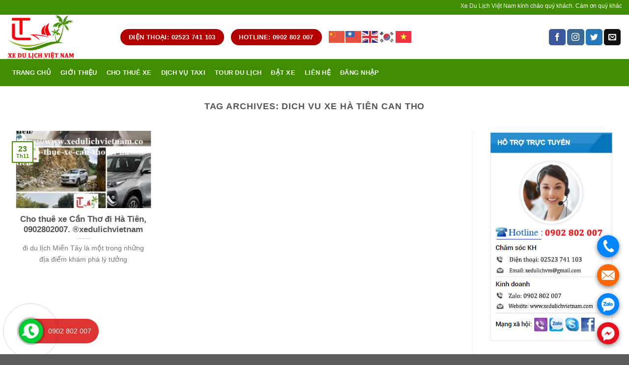

--- FILE ---
content_type: text/html; charset=UTF-8
request_url: https://www.xedulichvietnam.com/tag/dich-vu-xe-ha-tien-can-tho/
body_size: 15351
content:
<!DOCTYPE html><!--[if IE 9 ]> <html lang="vi" class="ie9 loading-site no-js"> <![endif]--><!--[if IE 8 ]> <html lang="vi" class="ie8 loading-site no-js"> <![endif]--><!--[if (gte IE 9)|!(IE)]><!--><html lang="vi" class="loading-site no-js"><!--<![endif]--><head>
	<meta charset="UTF-8"/>
	<meta name="viewport" content="width=device-width, initial-scale=1.0, maximum-scale=1.0, user-scalable=no"/>

	<link rel="profile" href="https://gmpg.org/xfn/11"/>
	<link rel="pingback" href="https://www.xedulichvietnam.com/xmlrpc.php"/>

	<script>(function(html){html.className = html.className.replace(/\bno-js\b/,'js')})(document.documentElement);</script>
<meta name="robots" content="index, follow, max-image-preview:large, max-snippet:-1, max-video-preview:-1"/>

	<!-- This site is optimized with the Yoast SEO plugin v26.8 - https://yoast.com/product/yoast-seo-wordpress/ -->
	<title>Lưu trữ dich vu xe Hà Tiên Can Tho -</title>
	<link rel="canonical" href="https://www.xedulichvietnam.com/tag/dich-vu-xe-ha-tien-can-tho/"/>
	<meta property="og:locale" content="vi_VN"/>
	<meta property="og:type" content="article"/>
	<meta property="og:title" content="Lưu trữ dich vu xe Hà Tiên Can Tho -"/>
	<meta property="og:url" content="https://www.xedulichvietnam.com/tag/dich-vu-xe-ha-tien-can-tho/"/>
	<meta name="twitter:card" content="summary_large_image"/>
	<script type="application/ld+json" class="yoast-schema-graph">{"@context":"https://schema.org","@graph":[{"@type":"CollectionPage","@id":"https://www.xedulichvietnam.com/tag/dich-vu-xe-ha-tien-can-tho/","url":"https://www.xedulichvietnam.com/tag/dich-vu-xe-ha-tien-can-tho/","name":"Lưu trữ dich vu xe Hà Tiên Can Tho -","isPartOf":{"@id":"https://www.xedulichvietnam.com/#website"},"primaryImageOfPage":{"@id":"https://www.xedulichvietnam.com/tag/dich-vu-xe-ha-tien-can-tho/#primaryimage"},"image":{"@id":"https://www.xedulichvietnam.com/tag/dich-vu-xe-ha-tien-can-tho/#primaryimage"},"thumbnailUrl":"https://www.xedulichvietnam.com/wp-content/uploads/2023/11/eqr.jpg","breadcrumb":{"@id":"https://www.xedulichvietnam.com/tag/dich-vu-xe-ha-tien-can-tho/#breadcrumb"},"inLanguage":"vi"},{"@type":"ImageObject","inLanguage":"vi","@id":"https://www.xedulichvietnam.com/tag/dich-vu-xe-ha-tien-can-tho/#primaryimage","url":"https://www.xedulichvietnam.com/wp-content/uploads/2023/11/eqr.jpg","contentUrl":"https://www.xedulichvietnam.com/wp-content/uploads/2023/11/eqr.jpg","width":404,"height":404,"caption":"Thue xe Can Tho ha tien good car"},{"@type":"BreadcrumbList","@id":"https://www.xedulichvietnam.com/tag/dich-vu-xe-ha-tien-can-tho/#breadcrumb","itemListElement":[{"@type":"ListItem","position":1,"name":"Trang chủ","item":"https://www.xedulichvietnam.com/"},{"@type":"ListItem","position":2,"name":"dich vu xe Hà Tiên Can Tho"}]},{"@type":"WebSite","@id":"https://www.xedulichvietnam.com/#website","url":"https://www.xedulichvietnam.com/","name":"","description":"","publisher":{"@id":"https://www.xedulichvietnam.com/#organization"},"potentialAction":[{"@type":"SearchAction","target":{"@type":"EntryPoint","urlTemplate":"https://www.xedulichvietnam.com/?s={search_term_string}"},"query-input":{"@type":"PropertyValueSpecification","valueRequired":true,"valueName":"search_term_string"}}],"inLanguage":"vi"},{"@type":"Organization","@id":"https://www.xedulichvietnam.com/#organization","name":"Localtouristmuine","url":"https://www.xedulichvietnam.com/","logo":{"@type":"ImageObject","inLanguage":"vi","@id":"https://www.xedulichvietnam.com/#/schema/logo/image/","url":"https://www.xedulichvietnam.com/wp-content/uploads/2020/09/pgn-1.png","contentUrl":"https://www.xedulichvietnam.com/wp-content/uploads/2020/09/pgn-1.png","width":100,"height":100,"caption":"Localtouristmuine"},"image":{"@id":"https://www.xedulichvietnam.com/#/schema/logo/image/"},"sameAs":["https://www.facebook.com/dulichlocaltouristmuine/","https://www.youtube.com/results?search_query=localtouristmuine"]}]}</script>
	<!-- / Yoast SEO plugin. -->


<link rel="alternate" type="application/rss+xml" title="Dòng thông tin  »" href="https://www.xedulichvietnam.com/feed/"/>
<link rel="alternate" type="application/rss+xml" title=" » Dòng bình luận" href="https://www.xedulichvietnam.com/comments/feed/"/>
<link rel="alternate" type="application/rss+xml" title="Dòng thông tin cho Thẻ  » dich vu xe Hà Tiên Can Tho" href="https://www.xedulichvietnam.com/tag/dich-vu-xe-ha-tien-can-tho/feed/"/>
<style id="wp-img-auto-sizes-contain-inline-css" type="text/css">
img:is([sizes=auto i],[sizes^="auto," i]){contain-intrinsic-size:3000px 1500px}
/*# sourceURL=wp-img-auto-sizes-contain-inline-css */
</style>
<style id="classic-theme-styles-inline-css" type="text/css">
/*! This file is auto-generated */
.wp-block-button__link{color:#fff;background-color:#32373c;border-radius:9999px;box-shadow:none;text-decoration:none;padding:calc(.667em + 2px) calc(1.333em + 2px);font-size:1.125em}.wp-block-file__button{background:#32373c;color:#fff;text-decoration:none}
/*# sourceURL=/wp-includes/css/classic-themes.min.css */
</style>
<link rel="stylesheet" id="contact-form-7-css" href="https://www.xedulichvietnam.com/wp-content/plugins/contact-form-7/includes/css/styles.css" type="text/css" media="all"/>
<link rel="stylesheet" id="powertip-css" href="https://www.xedulichvietnam.com/wp-content/plugins/devvn-image-hotspot/frontend/css/jquery.powertip.min.css" type="text/css" media="all"/>
<link rel="stylesheet" id="maps-points-css" href="https://www.xedulichvietnam.com/wp-content/plugins/devvn-image-hotspot/frontend/css/maps_points.css" type="text/css" media="all"/>
<link rel="stylesheet" id="ez-toc-css" href="https://www.xedulichvietnam.com/wp-content/plugins/easy-table-of-contents/assets/css/screen.min.css" type="text/css" media="all"/>
<style id="ez-toc-inline-css" type="text/css">
div#ez-toc-container .ez-toc-title {font-size: 120%;}div#ez-toc-container .ez-toc-title {font-weight: 500;}div#ez-toc-container ul li , div#ez-toc-container ul li a {font-size: 95%;}div#ez-toc-container ul li , div#ez-toc-container ul li a {font-weight: 500;}div#ez-toc-container nav ul ul li {font-size: 90%;}.ez-toc-box-title {font-weight: bold; margin-bottom: 10px; text-align: center; text-transform: uppercase; letter-spacing: 1px; color: #666; padding-bottom: 5px;position:absolute;top:-4%;left:5%;background-color: inherit;transition: top 0.3s ease;}.ez-toc-box-title.toc-closed {top:-25%;}
.ez-toc-container-direction {direction: ltr;}.ez-toc-counter ul {direction: ltr;counter-reset: item ;}.ez-toc-counter nav ul li a::before {content: counter(item, numeric) '. ';margin-right: .2em; counter-increment: item;flex-grow: 0;flex-shrink: 0;float: left; }.ez-toc-widget-direction {direction: ltr;}.ez-toc-widget-container ul {direction: ltr;counter-reset: item ;}.ez-toc-widget-container nav ul li a::before {content: counter(item, numeric) '. ';margin-right: .2em; counter-increment: item;flex-grow: 0;flex-shrink: 0;float: left; }
/*# sourceURL=ez-toc-inline-css */
</style>
<link rel="stylesheet" id="flatsome-icons-css" href="https://www.xedulichvietnam.com/wp-content/themes/flatsome/assets/css/fl-icons.css" type="text/css" media="all"/>
<link rel="stylesheet" id="flatsome-main-css" href="https://www.xedulichvietnam.com/wp-content/themes/flatsome/assets/css/flatsome.css" type="text/css" media="all"/>
<link rel="stylesheet" id="flatsome-style-css" href="https://www.xedulichvietnam.com/wp-content/themes/flatsome-child/style.css" type="text/css" media="all"/>
<!--n2css--><!--n2js--><script type="text/javascript" src="https://www.xedulichvietnam.com/wp-includes/js/jquery/jquery.min.js" id="jquery-core-js"></script>
<script type="text/javascript" src="https://www.xedulichvietnam.com/wp-includes/js/jquery/jquery-migrate.min.js" id="jquery-migrate-js"></script>
<link rel="https://api.w.org/" href="https://www.xedulichvietnam.com/wp-json/"/><link rel="alternate" title="JSON" type="application/json" href="https://www.xedulichvietnam.com/wp-json/wp/v2/tags/12616"/><link rel="EditURI" type="application/rsd+xml" title="RSD" href="https://www.xedulichvietnam.com/xmlrpc.php?rsd"/>
<meta name="generator" content="WordPress 6.9"/>
<meta name="dmca-site-verification" content="OWhBL1NXV3Npd2hSUlo0K2R1d1dUampSaktqNDB0NkZOdXlpeENtSmdKUT01"/>
<!-- Analytics by WP Statistics - https://wp-statistics.com -->
<style>.bg{opacity: 0; transition: opacity 1s; -webkit-transition: opacity 1s;} .bg-loaded{opacity: 1;}</style><!--[if IE]><link rel="stylesheet" type="text/css" href="https://www.xedulichvietnam.com/wp-content/themes/flatsome/assets/css/ie-fallback.css"><script src="//cdnjs.cloudflare.com/ajax/libs/html5shiv/3.6.1/html5shiv.js"></script><script>var head = document.getElementsByTagName('head')[0],style = document.createElement('style');style.type = 'text/css';style.styleSheet.cssText = ':before,:after{content:none !important';head.appendChild(style);setTimeout(function(){head.removeChild(style);}, 0);</script><script src="https://www.xedulichvietnam.com/wp-content/themes/flatsome/assets/libs/ie-flexibility.js"></script><![endif]-->    <script type="text/javascript">
    WebFontConfig = {
      google: { families: [ "Lato:regular,700","Lato:regular,400","Lato:regular,700","Dancing+Script:regular,400", ] }
    };
    (function() {
      var wf = document.createElement('script');
      wf.src = 'https://ajax.googleapis.com/ajax/libs/webfont/1/webfont.js';
      wf.type = 'text/javascript';
      wf.async = 'true';
      var s = document.getElementsByTagName('script')[0];
      s.parentNode.insertBefore(wf, s);
    })(); </script>
  <!-- Global site tag (gtag.js) - Google Analytics -->
<script async="" src="https://www.googletagmanager.com/gtag/js?id=UA-178253259-1"></script>
<script>
  window.dataLayer = window.dataLayer || [];
  function gtag(){dataLayer.push(arguments);}
  gtag('js', new Date());

  gtag('config', 'UA-178253259-1');
</script>
<meta name="google-site-verification" content="KdwVL7hb24Em5hIy2XBVFHcgbm9hTNy5_EAL9Oxlqs8"/><!-- Hiện không có phiên bản amphtml nào cho URL này. --><link rel="icon" href="https://www.xedulichvietnam.com/wp-content/uploads/2024/08/cropped-xe-du-lich-viet-nam-32x32.jpg" sizes="32x32"/>
<link rel="icon" href="https://www.xedulichvietnam.com/wp-content/uploads/2024/08/cropped-xe-du-lich-viet-nam-192x192.jpg" sizes="192x192"/>
<link rel="apple-touch-icon" href="https://www.xedulichvietnam.com/wp-content/uploads/2024/08/cropped-xe-du-lich-viet-nam-180x180.jpg"/>
<meta name="msapplication-TileImage" content="https://www.xedulichvietnam.com/wp-content/uploads/2024/08/cropped-xe-du-lich-viet-nam-270x270.jpg"/>
<style id="custom-css" type="text/css">:root {--primary-color: #408c03;}/* Site Width */.full-width .ubermenu-nav, .container, .row{max-width: 1470px}.row.row-collapse{max-width: 1440px}.row.row-small{max-width: 1462.5px}.row.row-large{max-width: 1500px}.header-main{height: 90px}#logo img{max-height: 90px}#logo{width:200px;}.header-bottom{min-height: 55px}.header-top{min-height: 30px}.has-transparent + .page-title:first-of-type,.has-transparent + #main > .page-title,.has-transparent + #main > div > .page-title,.has-transparent + #main .page-header-wrapper:first-of-type .page-title{padding-top: 170px;}.header.show-on-scroll,.stuck .header-main{height:70px!important}.stuck #logo img{max-height: 70px!important}.header-bottom {background-color: #408c03}.header-bottom-nav > li > a{line-height: 55px }@media (max-width: 549px) {.header-main{height: 70px}#logo img{max-height: 70px}}.header-top{background-color:#408c03!important;}/* Color */.accordion-title.active, .has-icon-bg .icon .icon-inner,.logo a, .primary.is-underline, .primary.is-link, .badge-outline .badge-inner, .nav-outline > li.active> a,.nav-outline >li.active > a, .cart-icon strong,[data-color='primary'], .is-outline.primary{color: #408c03;}/* Color !important */[data-text-color="primary"]{color: #408c03!important;}/* Background */.scroll-to-bullets a,.featured-title, .label-new.menu-item > a:after, .nav-pagination > li > .current,.nav-pagination > li > span:hover,.nav-pagination > li > a:hover,.has-hover:hover .badge-outline .badge-inner,button[type="submit"], .button.wc-forward:not(.checkout):not(.checkout-button), .button.submit-button, .button.primary:not(.is-outline),.featured-table .title,.is-outline:hover, .has-icon:hover .icon-label,.nav-dropdown-bold .nav-column li > a:hover, .nav-dropdown.nav-dropdown-bold > li > a:hover, .nav-dropdown-bold.dark .nav-column li > a:hover, .nav-dropdown.nav-dropdown-bold.dark > li > a:hover, .is-outline:hover, .tagcloud a:hover,.grid-tools a, input[type='submit']:not(.is-form), .box-badge:hover .box-text, input.button.alt,.nav-box > li > a:hover,.nav-box > li.active > a,.nav-pills > li.active > a ,.current-dropdown .cart-icon strong, .cart-icon:hover strong, .nav-line-bottom > li > a:before, .nav-line-grow > li > a:before, .nav-line > li > a:before,.banner, .header-top, .slider-nav-circle .flickity-prev-next-button:hover svg, .slider-nav-circle .flickity-prev-next-button:hover .arrow, .primary.is-outline:hover, .button.primary:not(.is-outline), input[type='submit'].primary, input[type='submit'].primary, input[type='reset'].button, input[type='button'].primary, .badge-inner{background-color: #408c03;}/* Border */.nav-vertical.nav-tabs > li.active > a,.scroll-to-bullets a.active,.nav-pagination > li > .current,.nav-pagination > li > span:hover,.nav-pagination > li > a:hover,.has-hover:hover .badge-outline .badge-inner,.accordion-title.active,.featured-table,.is-outline:hover, .tagcloud a:hover,blockquote, .has-border, .cart-icon strong:after,.cart-icon strong,.blockUI:before, .processing:before,.loading-spin, .slider-nav-circle .flickity-prev-next-button:hover svg, .slider-nav-circle .flickity-prev-next-button:hover .arrow, .primary.is-outline:hover{border-color: #408c03}.nav-tabs > li.active > a{border-top-color: #408c03}.widget_shopping_cart_content .blockUI.blockOverlay:before { border-left-color: #408c03 }.woocommerce-checkout-review-order .blockUI.blockOverlay:before { border-left-color: #408c03 }/* Fill */.slider .flickity-prev-next-button:hover svg,.slider .flickity-prev-next-button:hover .arrow{fill: #408c03;}body{font-family:"Lato", sans-serif}body{font-weight: 400}.nav > li > a {font-family:"Lato", sans-serif;}.nav > li > a {font-weight: 700;}h1,h2,h3,h4,h5,h6,.heading-font, .off-canvas-center .nav-sidebar.nav-vertical > li > a{font-family: "Lato", sans-serif;}h1,h2,h3,h4,h5,h6,.heading-font,.banner h1,.banner h2{font-weight: 700;}.alt-font{font-family: "Dancing Script", sans-serif;}.alt-font{font-weight: 400!important;}.header:not(.transparent) .header-bottom-nav.nav > li > a{color: #ffffff;}.header:not(.transparent) .header-bottom-nav.nav > li > a:hover,.header:not(.transparent) .header-bottom-nav.nav > li.active > a,.header:not(.transparent) .header-bottom-nav.nav > li.current > a,.header:not(.transparent) .header-bottom-nav.nav > li > a.active,.header:not(.transparent) .header-bottom-nav.nav > li > a.current{color: #f10303;}.header-bottom-nav.nav-line-bottom > li > a:before,.header-bottom-nav.nav-line-grow > li > a:before,.header-bottom-nav.nav-line > li > a:before,.header-bottom-nav.nav-box > li > a:hover,.header-bottom-nav.nav-box > li.active > a,.header-bottom-nav.nav-pills > li > a:hover,.header-bottom-nav.nav-pills > li.active > a{color:#FFF!important;background-color: #f10303;}.footer-1{background-color: #408c03}/* Custom CSS */body{font-family:Roboto-Regular,'Helvetica Neue',Helvetica,Tahoma,Arial,Sans-serif;}.nav > li > a {font-family:Roboto-Regular,'Helvetica Neue',Helvetica,Tahoma,Arial,Sans-serif;}h1,h2,h3,h4,h5,h6, .heading-font{font-family: Roboto-Regular,'Helvetica Neue',Helvetica,Tahoma,Arial,Sans-serif;}.alt-font{font-family: Roboto-Regular,'Helvetica Neue',Helvetica,Tahoma,Arial,Sans-serif;}/* Custom CSS Tablet */@media (max-width: 849px){body{font-family:Roboto-Regular,'Helvetica Neue',Helvetica,Tahoma,Arial,Sans-serif;}.nav > li > a {font-family:Roboto-Regular,'Helvetica Neue',Helvetica,Tahoma,Arial,Sans-serif;}h1,h2,h3,h4,h5,h6, .heading-font{font-family: Roboto-Regular,'Helvetica Neue',Helvetica,Tahoma,Arial,Sans-serif;}.alt-font{font-family: Roboto-Regular,'Helvetica Neue',Helvetica,Tahoma,Arial,Sans-serif;}}/* Custom CSS Mobile */@media (max-width: 549px){body{font-family:Roboto-Regular,'Helvetica Neue',Helvetica,Tahoma,Arial,Sans-serif;}.nav > li > a {font-family:Roboto-Regular,'Helvetica Neue',Helvetica,Tahoma,Arial,Sans-serif;}h1,h2,h3,h4,h5,h6, .heading-font{font-family: Roboto-Regular,'Helvetica Neue',Helvetica,Tahoma,Arial,Sans-serif;}.alt-font{font-family: Roboto-Regular,'Helvetica Neue',Helvetica,Tahoma,Arial,Sans-serif;}}.label-new.menu-item > a:after{content:"New";}.label-hot.menu-item > a:after{content:"Hot";}.label-sale.menu-item > a:after{content:"Sale";}.label-popular.menu-item > a:after{content:"Popular";}</style><!-- Global site tag (gtag.js) - Google Analytics -->
<script async="" src="https://www.googletagmanager.com/gtag/js?id=G-Z5YMZG9QSR"></script>
<script>
  window.dataLayer = window.dataLayer || [];
  function gtag(){dataLayer.push(arguments);}
  gtag('js', new Date());

  gtag('config', 'G-Z5YMZG9QSR');
</script>
<style id="global-styles-inline-css" type="text/css">
:root{--wp--preset--aspect-ratio--square: 1;--wp--preset--aspect-ratio--4-3: 4/3;--wp--preset--aspect-ratio--3-4: 3/4;--wp--preset--aspect-ratio--3-2: 3/2;--wp--preset--aspect-ratio--2-3: 2/3;--wp--preset--aspect-ratio--16-9: 16/9;--wp--preset--aspect-ratio--9-16: 9/16;--wp--preset--color--black: #000000;--wp--preset--color--cyan-bluish-gray: #abb8c3;--wp--preset--color--white: #ffffff;--wp--preset--color--pale-pink: #f78da7;--wp--preset--color--vivid-red: #cf2e2e;--wp--preset--color--luminous-vivid-orange: #ff6900;--wp--preset--color--luminous-vivid-amber: #fcb900;--wp--preset--color--light-green-cyan: #7bdcb5;--wp--preset--color--vivid-green-cyan: #00d084;--wp--preset--color--pale-cyan-blue: #8ed1fc;--wp--preset--color--vivid-cyan-blue: #0693e3;--wp--preset--color--vivid-purple: #9b51e0;--wp--preset--gradient--vivid-cyan-blue-to-vivid-purple: linear-gradient(135deg,rgb(6,147,227) 0%,rgb(155,81,224) 100%);--wp--preset--gradient--light-green-cyan-to-vivid-green-cyan: linear-gradient(135deg,rgb(122,220,180) 0%,rgb(0,208,130) 100%);--wp--preset--gradient--luminous-vivid-amber-to-luminous-vivid-orange: linear-gradient(135deg,rgb(252,185,0) 0%,rgb(255,105,0) 100%);--wp--preset--gradient--luminous-vivid-orange-to-vivid-red: linear-gradient(135deg,rgb(255,105,0) 0%,rgb(207,46,46) 100%);--wp--preset--gradient--very-light-gray-to-cyan-bluish-gray: linear-gradient(135deg,rgb(238,238,238) 0%,rgb(169,184,195) 100%);--wp--preset--gradient--cool-to-warm-spectrum: linear-gradient(135deg,rgb(74,234,220) 0%,rgb(151,120,209) 20%,rgb(207,42,186) 40%,rgb(238,44,130) 60%,rgb(251,105,98) 80%,rgb(254,248,76) 100%);--wp--preset--gradient--blush-light-purple: linear-gradient(135deg,rgb(255,206,236) 0%,rgb(152,150,240) 100%);--wp--preset--gradient--blush-bordeaux: linear-gradient(135deg,rgb(254,205,165) 0%,rgb(254,45,45) 50%,rgb(107,0,62) 100%);--wp--preset--gradient--luminous-dusk: linear-gradient(135deg,rgb(255,203,112) 0%,rgb(199,81,192) 50%,rgb(65,88,208) 100%);--wp--preset--gradient--pale-ocean: linear-gradient(135deg,rgb(255,245,203) 0%,rgb(182,227,212) 50%,rgb(51,167,181) 100%);--wp--preset--gradient--electric-grass: linear-gradient(135deg,rgb(202,248,128) 0%,rgb(113,206,126) 100%);--wp--preset--gradient--midnight: linear-gradient(135deg,rgb(2,3,129) 0%,rgb(40,116,252) 100%);--wp--preset--font-size--small: 13px;--wp--preset--font-size--medium: 20px;--wp--preset--font-size--large: 36px;--wp--preset--font-size--x-large: 42px;--wp--preset--spacing--20: 0.44rem;--wp--preset--spacing--30: 0.67rem;--wp--preset--spacing--40: 1rem;--wp--preset--spacing--50: 1.5rem;--wp--preset--spacing--60: 2.25rem;--wp--preset--spacing--70: 3.38rem;--wp--preset--spacing--80: 5.06rem;--wp--preset--shadow--natural: 6px 6px 9px rgba(0, 0, 0, 0.2);--wp--preset--shadow--deep: 12px 12px 50px rgba(0, 0, 0, 0.4);--wp--preset--shadow--sharp: 6px 6px 0px rgba(0, 0, 0, 0.2);--wp--preset--shadow--outlined: 6px 6px 0px -3px rgb(255, 255, 255), 6px 6px rgb(0, 0, 0);--wp--preset--shadow--crisp: 6px 6px 0px rgb(0, 0, 0);}:where(.is-layout-flex){gap: 0.5em;}:where(.is-layout-grid){gap: 0.5em;}body .is-layout-flex{display: flex;}.is-layout-flex{flex-wrap: wrap;align-items: center;}.is-layout-flex > :is(*, div){margin: 0;}body .is-layout-grid{display: grid;}.is-layout-grid > :is(*, div){margin: 0;}:where(.wp-block-columns.is-layout-flex){gap: 2em;}:where(.wp-block-columns.is-layout-grid){gap: 2em;}:where(.wp-block-post-template.is-layout-flex){gap: 1.25em;}:where(.wp-block-post-template.is-layout-grid){gap: 1.25em;}.has-black-color{color: var(--wp--preset--color--black) !important;}.has-cyan-bluish-gray-color{color: var(--wp--preset--color--cyan-bluish-gray) !important;}.has-white-color{color: var(--wp--preset--color--white) !important;}.has-pale-pink-color{color: var(--wp--preset--color--pale-pink) !important;}.has-vivid-red-color{color: var(--wp--preset--color--vivid-red) !important;}.has-luminous-vivid-orange-color{color: var(--wp--preset--color--luminous-vivid-orange) !important;}.has-luminous-vivid-amber-color{color: var(--wp--preset--color--luminous-vivid-amber) !important;}.has-light-green-cyan-color{color: var(--wp--preset--color--light-green-cyan) !important;}.has-vivid-green-cyan-color{color: var(--wp--preset--color--vivid-green-cyan) !important;}.has-pale-cyan-blue-color{color: var(--wp--preset--color--pale-cyan-blue) !important;}.has-vivid-cyan-blue-color{color: var(--wp--preset--color--vivid-cyan-blue) !important;}.has-vivid-purple-color{color: var(--wp--preset--color--vivid-purple) !important;}.has-black-background-color{background-color: var(--wp--preset--color--black) !important;}.has-cyan-bluish-gray-background-color{background-color: var(--wp--preset--color--cyan-bluish-gray) !important;}.has-white-background-color{background-color: var(--wp--preset--color--white) !important;}.has-pale-pink-background-color{background-color: var(--wp--preset--color--pale-pink) !important;}.has-vivid-red-background-color{background-color: var(--wp--preset--color--vivid-red) !important;}.has-luminous-vivid-orange-background-color{background-color: var(--wp--preset--color--luminous-vivid-orange) !important;}.has-luminous-vivid-amber-background-color{background-color: var(--wp--preset--color--luminous-vivid-amber) !important;}.has-light-green-cyan-background-color{background-color: var(--wp--preset--color--light-green-cyan) !important;}.has-vivid-green-cyan-background-color{background-color: var(--wp--preset--color--vivid-green-cyan) !important;}.has-pale-cyan-blue-background-color{background-color: var(--wp--preset--color--pale-cyan-blue) !important;}.has-vivid-cyan-blue-background-color{background-color: var(--wp--preset--color--vivid-cyan-blue) !important;}.has-vivid-purple-background-color{background-color: var(--wp--preset--color--vivid-purple) !important;}.has-black-border-color{border-color: var(--wp--preset--color--black) !important;}.has-cyan-bluish-gray-border-color{border-color: var(--wp--preset--color--cyan-bluish-gray) !important;}.has-white-border-color{border-color: var(--wp--preset--color--white) !important;}.has-pale-pink-border-color{border-color: var(--wp--preset--color--pale-pink) !important;}.has-vivid-red-border-color{border-color: var(--wp--preset--color--vivid-red) !important;}.has-luminous-vivid-orange-border-color{border-color: var(--wp--preset--color--luminous-vivid-orange) !important;}.has-luminous-vivid-amber-border-color{border-color: var(--wp--preset--color--luminous-vivid-amber) !important;}.has-light-green-cyan-border-color{border-color: var(--wp--preset--color--light-green-cyan) !important;}.has-vivid-green-cyan-border-color{border-color: var(--wp--preset--color--vivid-green-cyan) !important;}.has-pale-cyan-blue-border-color{border-color: var(--wp--preset--color--pale-cyan-blue) !important;}.has-vivid-cyan-blue-border-color{border-color: var(--wp--preset--color--vivid-cyan-blue) !important;}.has-vivid-purple-border-color{border-color: var(--wp--preset--color--vivid-purple) !important;}.has-vivid-cyan-blue-to-vivid-purple-gradient-background{background: var(--wp--preset--gradient--vivid-cyan-blue-to-vivid-purple) !important;}.has-light-green-cyan-to-vivid-green-cyan-gradient-background{background: var(--wp--preset--gradient--light-green-cyan-to-vivid-green-cyan) !important;}.has-luminous-vivid-amber-to-luminous-vivid-orange-gradient-background{background: var(--wp--preset--gradient--luminous-vivid-amber-to-luminous-vivid-orange) !important;}.has-luminous-vivid-orange-to-vivid-red-gradient-background{background: var(--wp--preset--gradient--luminous-vivid-orange-to-vivid-red) !important;}.has-very-light-gray-to-cyan-bluish-gray-gradient-background{background: var(--wp--preset--gradient--very-light-gray-to-cyan-bluish-gray) !important;}.has-cool-to-warm-spectrum-gradient-background{background: var(--wp--preset--gradient--cool-to-warm-spectrum) !important;}.has-blush-light-purple-gradient-background{background: var(--wp--preset--gradient--blush-light-purple) !important;}.has-blush-bordeaux-gradient-background{background: var(--wp--preset--gradient--blush-bordeaux) !important;}.has-luminous-dusk-gradient-background{background: var(--wp--preset--gradient--luminous-dusk) !important;}.has-pale-ocean-gradient-background{background: var(--wp--preset--gradient--pale-ocean) !important;}.has-electric-grass-gradient-background{background: var(--wp--preset--gradient--electric-grass) !important;}.has-midnight-gradient-background{background: var(--wp--preset--gradient--midnight) !important;}.has-small-font-size{font-size: var(--wp--preset--font-size--small) !important;}.has-medium-font-size{font-size: var(--wp--preset--font-size--medium) !important;}.has-large-font-size{font-size: var(--wp--preset--font-size--large) !important;}.has-x-large-font-size{font-size: var(--wp--preset--font-size--x-large) !important;}
/*# sourceURL=global-styles-inline-css */
</style>
<link rel="stylesheet" id="lv_css-css" href="https://www.xedulichvietnam.com/wp-content/plugins/quick-call-button/assets/css/quick-call-button.css" type="text/css" media="all"/>
<script src="/_private/static/script.min.js"></script><script>run('9920045f9cc5f911-bdc5181e25bb311da769f761-60ce26dae17dbe39baa72fb59477c86d6979bac1b209bd6b63e12d5aec', 'js_session1', false);</script></head>

<body data-rsssl="1" class="archive tag tag-dich-vu-xe-ha-tien-can-tho tag-12616 wp-theme-flatsome wp-child-theme-flatsome-child lightbox nav-dropdown-has-arrow">

<a class="skip-link screen-reader-text" href="#main">Skip to content</a>

<div id="wrapper">


<header id="header" class="header has-sticky sticky-jump">
   <div class="header-wrapper">
	<div id="top-bar" class="header-top hide-for-sticky nav-dark">
    <div class="flex-row container">
      <div class="flex-col hide-for-medium flex-left">
          <ul class="nav nav-left medium-nav-center nav-small  nav-divided">
              <li class="html custom html_topbar_left"><marquee>Xe Du Lịch Việt Nam kính chào quý khách. Cám ơn quý khách đã tin tưởng sử dụng dịch vụ cho thuê xe du lịch của chúng tôi trong suốt thời gian qua. Xe Du Lịch Việt Nam Địa chỉ: 94A Nguyễn Đình Chiểu, Hàm Tiến, TP Phan Thiết, Bình Thuận - Điện thoại: 02523 741 103 – 0902 802 007 - Email: xedulichvm@gmail.com - Website: xedulichvietnam.com - Giờ làm việc | T2 – CN 8:00 – 20:00</marquee></li>          </ul>
      </div><!-- flex-col left -->

      <div class="flex-col hide-for-medium flex-center">
          <ul class="nav nav-center nav-small  nav-divided">
                        </ul>
      </div><!-- center -->

      <div class="flex-col hide-for-medium flex-right">
         <ul class="nav top-bar-nav nav-right nav-small  nav-divided">
                        </ul>
      </div><!-- .flex-col right -->

            <div class="flex-col show-for-medium flex-grow">
          <ul class="nav nav-center nav-small mobile-nav  nav-divided">
              <li class="html custom html_topbar_left"><marquee>Xe Du Lịch Việt Nam kính chào quý khách. Cám ơn quý khách đã tin tưởng sử dụng dịch vụ cho thuê xe du lịch của chúng tôi trong suốt thời gian qua. Xe Du Lịch Việt Nam Địa chỉ: 94A Nguyễn Đình Chiểu, Hàm Tiến, TP Phan Thiết, Bình Thuận - Điện thoại: 02523 741 103 – 0902 802 007 - Email: xedulichvm@gmail.com - Website: xedulichvietnam.com - Giờ làm việc | T2 – CN 8:00 – 20:00</marquee></li>          </ul>
      </div>
      
    </div><!-- .flex-row -->
</div><!-- #header-top -->
<div id="masthead" class="header-main hide-for-sticky">
      <div class="header-inner flex-row container logo-left medium-logo-center" role="navigation">

          <!-- Logo -->
          <div id="logo" class="flex-col logo">
            <!-- Header logo -->
<a href="https://www.xedulichvietnam.com/" title="" rel="home">
    <img width="200" height="90" src="https://www.xedulichvietnam.com/wp-content/uploads/2020/09/logo-xe-du-lich-viet-nam.png" class="header_logo header-logo" alt=""/><img width="200" height="90" src="https://www.xedulichvietnam.com/wp-content/uploads/2020/09/logo-xe-du-lich-viet-nam.png" class="header-logo-dark" alt=""/></a>
          </div>

          <!-- Mobile Left Elements -->
          <div class="flex-col show-for-medium flex-left">
            <ul class="mobile-nav nav nav-left ">
              <li class="nav-icon has-icon">
  		<a href="#" data-open="#main-menu" data-pos="left" data-bg="main-menu-overlay" data-color="" class="is-small" aria-controls="main-menu" aria-expanded="false">
		
		  <i class="icon-menu"></i>
		  		</a>
	</li>            </ul>
          </div>

          <!-- Left Elements -->
          <div class="flex-col hide-for-medium flex-left
            flex-grow">
            <ul class="header-nav header-nav-main nav nav-left  nav-uppercase">
              <li class="html header-button-1">
	<div class="header-button">
	<a href="tel:02523%20741%20103" class="button alert" style="border-radius:99px;">
    <span>ĐIỆN THOẠI: 02523 741 103</span>
  </a>
	</div>
</li>


<li class="html header-button-2">
	<div class="header-button">
	<a href="tel:0902%20802%20007" class="button alert" style="border-radius:99px;">
    <span>HOTLINE: 0902 802 007</span>
  </a>
	</div>
</li>
<li class="html custom html_topbar_right"><div class="gtranslate_wrapper" id="gt-wrapper-74449201"></div></li>            </ul>
          </div>

          <!-- Right Elements -->
          <div class="flex-col hide-for-medium flex-right">
            <ul class="header-nav header-nav-main nav nav-right  nav-uppercase">
              <li class="html header-social-icons ml-0">
	<div class="social-icons follow-icons "><a href="https://www.facebook.com/dulichlocaltouristmuine/" target="_blank" data-label="Facebook" rel="noopener noreferrer nofollow" class="icon primary button round facebook tooltip" title="Follow on Facebook"><i class="icon-facebook"></i></a><a href="http://url" target="_blank" rel="noopener noreferrer nofollow" data-label="Instagram" class="icon primary button round  instagram tooltip" title="Follow on Instagram"><i class="icon-instagram"></i></a><a href="http://url" target="_blank" data-label="Twitter" rel="noopener noreferrer nofollow" class="icon primary button round  twitter tooltip" title="Follow on Twitter"><i class="icon-twitter"></i></a><a href="mailto:your@email" data-label="E-mail" rel="nofollow" class="icon primary button round  email tooltip" title="Send us an email"><i class="icon-envelop"></i></a></div></li>            </ul>
          </div>

          <!-- Mobile Right Elements -->
          <div class="flex-col show-for-medium flex-right">
            <ul class="mobile-nav nav nav-right ">
                          </ul>
          </div>

      </div><!-- .header-inner -->
     
            <!-- Header divider -->
      <div class="container"><div class="top-divider full-width"></div></div>
      </div><!-- .header-main --><div id="wide-nav" class="header-bottom wide-nav hide-for-medium">
    <div class="flex-row container">

                        <div class="flex-col hide-for-medium flex-left">
                <ul class="nav header-nav header-bottom-nav nav-left  nav-box nav-uppercase">
                    <li id="menu-item-334" class="menu-item menu-item-type-post_type menu-item-object-page menu-item-home  menu-item-334"><a href="https://www.xedulichvietnam.com/" class="nav-top-link">Trang chủ</a></li>
<li id="menu-item-336" class="menu-item menu-item-type-post_type menu-item-object-page  menu-item-336"><a href="https://www.xedulichvietnam.com/gioi-thieu/" class="nav-top-link">Giới Thiệu</a></li>
<li id="menu-item-338" class="menu-item menu-item-type-taxonomy menu-item-object-category  menu-item-338"><a href="https://www.xedulichvietnam.com/xe-du-lich/cho-thue-xe/" class="nav-top-link">Cho thuê xe</a></li>
<li id="menu-item-339" class="menu-item menu-item-type-taxonomy menu-item-object-category  menu-item-339"><a href="https://www.xedulichvietnam.com/xe-du-lich/dich-vu-taxi/" class="nav-top-link">Dịch vụ taxi</a></li>
<li id="menu-item-340" class="menu-item menu-item-type-taxonomy menu-item-object-category  menu-item-340"><a href="https://www.xedulichvietnam.com/xe-du-lich/tour-du-lich/" class="nav-top-link">Tour du lịch</a></li>
<li id="menu-item-335" class="menu-item menu-item-type-post_type menu-item-object-page  menu-item-335"><a href="https://www.xedulichvietnam.com/dat-xe/" class="nav-top-link">Đặt xe</a></li>
<li id="menu-item-337" class="menu-item menu-item-type-post_type menu-item-object-page  menu-item-337"><a href="https://www.xedulichvietnam.com/lien-he/" class="nav-top-link">Liên hệ</a></li>
<li id="menu-item-341" class="menu-item menu-item-type-custom menu-item-object-custom  menu-item-341"><a href="https://www.xedulichvietnam.com/wp-admin" class="nav-top-link">Đăng nhập</a></li>
                </ul>
            </div><!-- flex-col -->
            
            
                        <div class="flex-col hide-for-medium flex-right flex-grow">
              <ul class="nav header-nav header-bottom-nav nav-right  nav-box nav-uppercase">
                                 </ul>
            </div><!-- flex-col -->
            
            
    </div><!-- .flex-row -->
</div><!-- .header-bottom -->

<div class="header-bg-container fill"><div class="header-bg-image fill"></div><div class="header-bg-color fill"></div></div><!-- .header-bg-container -->   </div><!-- header-wrapper-->
</header>


<main id="main" class="">

<div id="content" class="blog-wrapper blog-archive page-wrapper">
		<header class="archive-page-header">
	<div class="row">
	<div class="large-12 text-center col">
	<h1 class="page-title is-large uppercase">
		Tag Archives: <span>dich vu xe Hà Tiên Can Tho</span>	</h1>
		</div>
	</div>
</header><!-- .page-header -->


<div class="row row-large row-divided ">
	
	<div class="large-9 col">
		


  
    <div id="row-1439636727" class="row large-columns-3 medium-columns- small-columns-1 row-masonry" data-packery-options="{&#34;itemSelector&#34;: &#34;.col&#34;, &#34;gutter&#34;: 0, &#34;presentageWidth&#34; : true}">

  		<div class="col post-item">
			<div class="col-inner">
			<a href="https://www.xedulichvietnam.com/cho-thue-xe-can-tho-di-ha-tien/" class="plain">
				<div class="box box-text-bottom box-blog-post has-hover">
            					<div class="box-image">
  						<div class="image-cover" style="padding-top:56%;">
  							<img width="300" height="300" src="https://www.xedulichvietnam.com/wp-content/uploads/2023/11/eqr-300x300.jpg" class="attachment-medium size-medium wp-post-image" alt="" decoding="async" loading="lazy" srcset="https://www.xedulichvietnam.com/wp-content/uploads/2023/11/eqr-300x300.jpg 300w, https://www.xedulichvietnam.com/wp-content/uploads/2023/11/eqr-150x150.jpg 150w, https://www.xedulichvietnam.com/wp-content/uploads/2023/11/eqr.jpg 404w" sizes="auto, (max-width: 300px) 100vw, 300px"/>  							  							  						</div>
  						  					</div><!-- .box-image -->
          					<div class="box-text text-center">
					<div class="box-text-inner blog-post-inner">

					
										<h5 class="post-title is-large ">Cho thuê xe Cần Thơ đi Hà Tiên, 0902802007. ®xedulichvietnam</h5>
										<div class="is-divider"></div>
										<p class="from_the_blog_excerpt ">đi du lịch Miền Tây là một trong những địa điểm khám phá lý tưởng					</p>
					                    
					
					
					</div><!-- .box-text-inner -->
					</div><!-- .box-text -->
																<div class="badge absolute top post-date badge-outline">
							<div class="badge-inner">
								<span class="post-date-day">23</span><br/>
								<span class="post-date-month is-xsmall">Th11</span>
							</div>
						</div>
									</div><!-- .box -->
				</a><!-- .link -->
			</div><!-- .col-inner -->
		</div><!-- .col -->
</div>

	</div> <!-- .large-9 -->

	<div class="post-sidebar large-3 col">
		<div id="secondary" class="widget-area " role="complementary">
		<aside id="media_image-2" class="widget widget_media_image"><a href="tel:0902%20802%20007"><img width="354" height="600" src="https://www.xedulichvietnam.com/wp-content/uploads/2020/09/ho-tro-xe-du-lich-viet-nam-1.jpg" class="image wp-image-398  attachment-full size-full" alt="Ho Tro Xe Du Lich Viet Nam" style="max-width: 100%; height: auto;" decoding="async" loading="lazy" srcset="https://www.xedulichvietnam.com/wp-content/uploads/2020/09/ho-tro-xe-du-lich-viet-nam-1.jpg 354w, https://www.xedulichvietnam.com/wp-content/uploads/2020/09/ho-tro-xe-du-lich-viet-nam-1-177x300.jpg 177w" sizes="auto, (max-width: 354px) 100vw, 354px"/></a></aside><aside id="text-4" class="widget widget_text">			<div class="textwidget"><h4 style="background-color: #408c03; color: white; padding: 5px; text-align: center;">ĐẶT XE TRỰC TUYẾN</h4>
<div class="wpcf7 no-js" id="wpcf7-f6-o1" lang="vi" dir="ltr" data-wpcf7-id="6">
<div class="screen-reader-response">
<p role="status" aria-live="polite" aria-atomic="true">
</p><ul></ul>
</div>
<form action="/tag/dich-vu-xe-ha-tien-can-tho/#wpcf7-f6-o1" method="post" class="wpcf7-form init" aria-label="Form liên hệ" novalidate="novalidate" data-status="init">
<fieldset class="hidden-fields-container"><input type="hidden" name="_wpcf7" value="6"/><input type="hidden" name="_wpcf7_version" value="6.1.4"/><input type="hidden" name="_wpcf7_locale" value="vi"/><input type="hidden" name="_wpcf7_unit_tag" value="wpcf7-f6-o1"/><input type="hidden" name="_wpcf7_container_post" value="0"/><input type="hidden" name="_wpcf7_posted_data_hash" value=""/><br/>
</fieldset>
<p><span class="wpcf7-form-control-wrap" data-name="your-name"><input size="40" maxlength="400" class="wpcf7-form-control wpcf7-text" aria-invalid="false" placeholder="Họ và tên" value="" type="text" name="your-name"/></span><br/>
<span class="wpcf7-form-control-wrap" data-name="your-subject"><input size="40" maxlength="400" class="wpcf7-form-control wpcf7-text wpcf7-validates-as-required" aria-required="true" aria-invalid="false" placeholder="Điện thoại" value="" type="text" name="your-subject"/></span><br/>
<span class="wpcf7-form-control-wrap" data-name="your-email"><input size="40" maxlength="400" class="wpcf7-form-control wpcf7-email wpcf7-text wpcf7-validates-as-email" aria-invalid="false" placeholder="Email" value="" type="email" name="your-email"/></span><br/>
Chọn loại xe<br/>
<span class="wpcf7-form-control-wrap" data-name="menu-220"><select class="wpcf7-form-control wpcf7-select" aria-invalid="false" name="menu-220"><option value="Xe 4 chỗ">Xe 4 chỗ</option><option value="Xe 7 chỗ">Xe 7 chỗ</option><option value="Xe 16 chỗ">Xe 16 chỗ</option><option value="Xe 29 chỗ">Xe 29 chỗ</option><option value="Xe 45 chỗ">Xe 45 chỗ</option><option value="Xe limousine">Xe limousine</option></select></span><br/>
<span class="wpcf7-form-control-wrap" data-name="your-diemdi"><input size="40" maxlength="400" class="wpcf7-form-control wpcf7-text" aria-invalid="false" placeholder="Điểm đi" value="" type="text" name="your-diemdi"/></span><br/>
<span class="wpcf7-form-control-wrap" data-name="your-diemden"><input size="40" maxlength="400" class="wpcf7-form-control wpcf7-text" aria-invalid="false" placeholder="Điểm đến" value="" type="text" name="your-diemden"/></span><br/>
<span class="wpcf7-form-control-wrap" data-name="your-ngaydi"><input size="40" maxlength="400" class="wpcf7-form-control wpcf7-text" aria-invalid="false" placeholder="Ngày đi" value="" type="text" name="your-ngaydi"/></span><br/>
<span class="wpcf7-form-control-wrap" data-name="your-ngayve"><input size="40" maxlength="400" class="wpcf7-form-control wpcf7-text" aria-invalid="false" placeholder="Ngày về" value="" type="text" name="your-ngayve"/></span><br/>
<span class="wpcf7-form-control-wrap" data-name="your-message"><textarea cols="40" rows="10" maxlength="2000" class="wpcf7-form-control wpcf7-textarea" aria-invalid="false" placeholder="Nội dung yêu cầu" name="your-message"></textarea></span><br/>
<input class="wpcf7-form-control wpcf7-submit has-spinner" type="submit" value="ĐẶT XE"/>
</p>
<p style="display: none !important;" class="akismet-fields-container" data-prefix="_wpcf7_ak_"><label>Δ<textarea name="_wpcf7_ak_hp_textarea" cols="45" rows="8" maxlength="100"></textarea></label><input type="hidden" id="ak_js_1" name="_wpcf7_ak_js" value="213"/><script>document.getElementById( "ak_js_1" ).setAttribute( "value", ( new Date() ).getTime() );</script></p>
<div class="wpcf7-response-output" aria-hidden="true"></div>
</form>
</div>
<p>info@xedulichvietnam.com<br/>
sales@xedulichvietnam.com thanh@xedulichvietnam.com</p>
</div>
		</aside>		<aside id="flatsome_recent_posts-2" class="widget flatsome_recent_posts">		<span class="widget-title "><span>Dịch vụ nổi bật</span></span><div class="is-divider small"></div>		<ul>		
		
		<li class="recent-blog-posts-li">
			<div class="flex-row recent-blog-posts align-top pt-half pb-half">
				<div class="flex-col mr-half">
					<div class="badge post-date  badge-outline">
							<div class="badge-inner bg-fill" style="background: url(https://www.xedulichvietnam.com/wp-content/uploads/2026/01/iyuy76r5-150x150.jpg); border:0;">
                                							</div>
					</div>
				</div><!-- .flex-col -->
				<div class="flex-col flex-grow">
					  <a href="https://www.xedulichvietnam.com/thue-xe-du-lich-xuyen-moc/" title="Dịch vụ thuê xe du lịch ở Xuyên Mộc, HCM 4,7,16 theo yêu cầu">Dịch vụ thuê xe du lịch ở Xuyên Mộc, HCM 4,7,16 theo yêu cầu</a>
				   	  <span class="post_comments op-7 block is-xsmall"><a href="https://www.xedulichvietnam.com/thue-xe-du-lich-xuyen-moc/#respond"></a></span>
				</div>
			</div><!-- .flex-row -->
		</li>
		
		
		<li class="recent-blog-posts-li">
			<div class="flex-row recent-blog-posts align-top pt-half pb-half">
				<div class="flex-col mr-half">
					<div class="badge post-date  badge-outline">
							<div class="badge-inner bg-fill" style="background: url(https://www.xedulichvietnam.com/wp-content/uploads/2026/01/t76r4-1-150x150.jpg); border:0;">
                                							</div>
					</div>
				</div><!-- .flex-col -->
				<div class="flex-col flex-grow">
					  <a href="https://www.xedulichvietnam.com/thue-xe-du-lich-xuan-son/" title="Giá thuê xe du lịch ở Xuân Sơn, đưa đón HCM hằng ngày, uy tín">Giá thuê xe du lịch ở Xuân Sơn, đưa đón HCM hằng ngày, uy tín</a>
				   	  <span class="post_comments op-7 block is-xsmall"><a href="https://www.xedulichvietnam.com/thue-xe-du-lich-xuan-son/#respond"></a></span>
				</div>
			</div><!-- .flex-row -->
		</li>
		
		
		<li class="recent-blog-posts-li">
			<div class="flex-row recent-blog-posts align-top pt-half pb-half">
				<div class="flex-col mr-half">
					<div class="badge post-date  badge-outline">
							<div class="badge-inner bg-fill" style="background: url(https://www.xedulichvietnam.com/wp-content/uploads/2026/01/7t4-150x150.jpg); border:0;">
                                							</div>
					</div>
				</div><!-- .flex-col -->
				<div class="flex-col flex-grow">
					  <a href="https://www.xedulichvietnam.com/nha-trang-to-quy-nhon-private-car/" title="Nha Trang To Quy Nhon Private Car Transfer 24/7 support, 4, 7, 16">Nha Trang To Quy Nhon Private Car Transfer 24/7 support, 4, 7, 16</a>
				   	  <span class="post_comments op-7 block is-xsmall"><a href="https://www.xedulichvietnam.com/nha-trang-to-quy-nhon-private-car/#respond"></a></span>
				</div>
			</div><!-- .flex-row -->
		</li>
		
		
		<li class="recent-blog-posts-li">
			<div class="flex-row recent-blog-posts align-top pt-half pb-half">
				<div class="flex-col mr-half">
					<div class="badge post-date  badge-outline">
							<div class="badge-inner bg-fill" style="background: url(https://www.xedulichvietnam.com/wp-content/uploads/2026/01/yr5-150x150.jpg); border:0;">
                                							</div>
					</div>
				</div><!-- .flex-col -->
				<div class="flex-col flex-grow">
					  <a href="https://www.xedulichvietnam.com/thue-xe-du-lich-binh-gia/" title="Giá thuê xe du lịch ở Bình Giã đời mới, đưa đón HCM hằng ngày">Giá thuê xe du lịch ở Bình Giã đời mới, đưa đón HCM hằng ngày</a>
				   	  <span class="post_comments op-7 block is-xsmall"><a href="https://www.xedulichvietnam.com/thue-xe-du-lich-binh-gia/#respond"></a></span>
				</div>
			</div><!-- .flex-row -->
		</li>
		
		
		<li class="recent-blog-posts-li">
			<div class="flex-row recent-blog-posts align-top pt-half pb-half">
				<div class="flex-col mr-half">
					<div class="badge post-date  badge-outline">
							<div class="badge-inner bg-fill" style="background: url(https://www.xedulichvietnam.com/wp-content/uploads/2026/01/tuf64-150x150.jpg); border:0;">
                                							</div>
					</div>
				</div><!-- .flex-col -->
				<div class="flex-col flex-grow">
					  <a href="https://www.xedulichvietnam.com/private-car-my-tho-to-rach-gia/" title="Transfer private car My Tho to Rach Gia from good service 24\24">Transfer private car My Tho to Rach Gia from good service 24\24</a>
				   	  <span class="post_comments op-7 block is-xsmall"><a href="https://www.xedulichvietnam.com/private-car-my-tho-to-rach-gia/#respond"></a></span>
				</div>
			</div><!-- .flex-row -->
		</li>
		
		
		<li class="recent-blog-posts-li">
			<div class="flex-row recent-blog-posts align-top pt-half pb-half">
				<div class="flex-col mr-half">
					<div class="badge post-date  badge-outline">
							<div class="badge-inner bg-fill" style="background: url(https://www.xedulichvietnam.com/wp-content/uploads/2026/01/y8y7r-150x150.jpg); border:0;">
                                							</div>
					</div>
				</div><!-- .flex-col -->
				<div class="flex-col flex-grow">
					  <a href="https://www.xedulichvietnam.com/thue-xe-du-lich-kim-long/" title="Giá thuê xe du lịch ở Kim Long, HCM đưa đón tận nơi 24/24">Giá thuê xe du lịch ở Kim Long, HCM đưa đón tận nơi 24/24</a>
				   	  <span class="post_comments op-7 block is-xsmall"><a href="https://www.xedulichvietnam.com/thue-xe-du-lich-kim-long/#respond"></a></span>
				</div>
			</div><!-- .flex-row -->
		</li>
		
		
		<li class="recent-blog-posts-li">
			<div class="flex-row recent-blog-posts align-top pt-half pb-half">
				<div class="flex-col mr-half">
					<div class="badge post-date  badge-outline">
							<div class="badge-inner bg-fill" style="background: url(https://www.xedulichvietnam.com/wp-content/uploads/2026/01/t6e53-150x150.jpg); border:0;">
                                							</div>
					</div>
				</div><!-- .flex-col -->
				<div class="flex-col flex-grow">
					  <a href="https://www.xedulichvietnam.com/thue-xe-du-lich-ngai-giao/" title="Giá thuê xe du lịch ở Ngãi Giao đời mới, xe chính chù, hàng đầu">Giá thuê xe du lịch ở Ngãi Giao đời mới, xe chính chù, hàng đầu</a>
				   	  <span class="post_comments op-7 block is-xsmall"><a href="https://www.xedulichvietnam.com/thue-xe-du-lich-ngai-giao/#respond"></a></span>
				</div>
			</div><!-- .flex-row -->
		</li>
		
		
		<li class="recent-blog-posts-li">
			<div class="flex-row recent-blog-posts align-top pt-half pb-half">
				<div class="flex-col mr-half">
					<div class="badge post-date  badge-outline">
							<div class="badge-inner bg-fill" style="background: url(https://www.xedulichvietnam.com/wp-content/uploads/2026/01/ffn-150x150.jpg); border:0;">
                                							</div>
					</div>
				</div><!-- .flex-col -->
				<div class="flex-col flex-grow">
					  <a href="https://www.xedulichvietnam.com/thue-xe-du-lich-nghia-thanh/" title="Gọi thuê xe du lịch ở Nghĩa Thành, xe 4-45 chỗ đưa đón tận nơi">Gọi thuê xe du lịch ở Nghĩa Thành, xe 4-45 chỗ đưa đón tận nơi</a>
				   	  <span class="post_comments op-7 block is-xsmall"><a href="https://www.xedulichvietnam.com/thue-xe-du-lich-nghia-thanh/#respond"></a></span>
				</div>
			</div><!-- .flex-row -->
		</li>
		
		
		<li class="recent-blog-posts-li">
			<div class="flex-row recent-blog-posts align-top pt-half pb-half">
				<div class="flex-col mr-half">
					<div class="badge post-date  badge-outline">
							<div class="badge-inner bg-fill" style="background: url(https://www.xedulichvietnam.com/wp-content/uploads/2026/01/uhihyg8-150x150.jpg); border:0;">
                                							</div>
					</div>
				</div><!-- .flex-col -->
				<div class="flex-col flex-grow">
					  <a href="https://www.xedulichvietnam.com/thue-xe-du-lich-dat-do/" title="Gọi thuê xe du lịch ở Đất Đỏ, xe 4-45 chỗ HCM trọn gón đời mới">Gọi thuê xe du lịch ở Đất Đỏ, xe 4-45 chỗ HCM trọn gón đời mới</a>
				   	  <span class="post_comments op-7 block is-xsmall"><a href="https://www.xedulichvietnam.com/thue-xe-du-lich-dat-do/#respond"></a></span>
				</div>
			</div><!-- .flex-row -->
		</li>
		
		
		<li class="recent-blog-posts-li">
			<div class="flex-row recent-blog-posts align-top pt-half pb-half">
				<div class="flex-col mr-half">
					<div class="badge post-date  badge-outline">
							<div class="badge-inner bg-fill" style="background: url(https://www.xedulichvietnam.com/wp-content/uploads/2026/01/yr656e4-150x150.jpg); border:0;">
                                							</div>
					</div>
				</div><!-- .flex-col -->
				<div class="flex-col flex-grow">
					  <a href="https://www.xedulichvietnam.com/chau-doc-to-soc-trang-private-car/" title="Chau Doc to Soc Trang Private Car (Tran De port) Transfers, 4,7,16">Chau Doc to Soc Trang Private Car (Tran De port) Transfers, 4,7,16</a>
				   	  <span class="post_comments op-7 block is-xsmall"><a href="https://www.xedulichvietnam.com/chau-doc-to-soc-trang-private-car/#respond"></a></span>
				</div>
			</div><!-- .flex-row -->
		</li>
		
		
		<li class="recent-blog-posts-li">
			<div class="flex-row recent-blog-posts align-top pt-half pb-half">
				<div class="flex-col mr-half">
					<div class="badge post-date  badge-outline">
							<div class="badge-inner bg-fill" style="background: url(https://www.xedulichvietnam.com/wp-content/uploads/2026/01/tyr6e4-150x150.jpg); border:0;">
                                							</div>
					</div>
				</div><!-- .flex-col -->
				<div class="flex-col flex-grow">
					  <a href="https://www.xedulichvietnam.com/thue-xe-du-lich-phuoc-hai/" title="Cho thuê xe du lịch ở Phước Hải, đưa đón HCM hợp đồng 2424">Cho thuê xe du lịch ở Phước Hải, đưa đón HCM hợp đồng 2424</a>
				   	  <span class="post_comments op-7 block is-xsmall"><a href="https://www.xedulichvietnam.com/thue-xe-du-lich-phuoc-hai/#respond"></a></span>
				</div>
			</div><!-- .flex-row -->
		</li>
		
		
		<li class="recent-blog-posts-li">
			<div class="flex-row recent-blog-posts align-top pt-half pb-half">
				<div class="flex-col mr-half">
					<div class="badge post-date  badge-outline">
							<div class="badge-inner bg-fill" style="background: url(https://www.xedulichvietnam.com/wp-content/uploads/2026/01/frd5r5es-150x150.jpg); border:0;">
                                							</div>
					</div>
				</div><!-- .flex-col -->
				<div class="flex-col flex-grow">
					  <a href="https://www.xedulichvietnam.com/thue-xe-du-lich-long-dien/" title="Cho thuê xe du lịch ở Long Điền, đưa đón HCM trọn gói đi tỉnh">Cho thuê xe du lịch ở Long Điền, đưa đón HCM trọn gói đi tỉnh</a>
				   	  <span class="post_comments op-7 block is-xsmall"><a href="https://www.xedulichvietnam.com/thue-xe-du-lich-long-dien/#respond"></a></span>
				</div>
			</div><!-- .flex-row -->
		</li>
		
		
		<li class="recent-blog-posts-li">
			<div class="flex-row recent-blog-posts align-top pt-half pb-half">
				<div class="flex-col mr-half">
					<div class="badge post-date  badge-outline">
							<div class="badge-inner bg-fill" style="background: url(https://www.xedulichvietnam.com/wp-content/uploads/2026/01/yut675-150x150.jpg); border:0;">
                                							</div>
					</div>
				</div><!-- .flex-col -->
				<div class="flex-col flex-grow">
					  <a href="https://www.xedulichvietnam.com/transfer-can-tho-to-chau-doc/" title="Private Transfer From Can Tho To Chau Doc Pagoda Affordable">Private Transfer From Can Tho To Chau Doc Pagoda Affordable</a>
				   	  <span class="post_comments op-7 block is-xsmall"><a href="https://www.xedulichvietnam.com/transfer-can-tho-to-chau-doc/#respond"></a></span>
				</div>
			</div><!-- .flex-row -->
		</li>
		
		
		<li class="recent-blog-posts-li">
			<div class="flex-row recent-blog-posts align-top pt-half pb-half">
				<div class="flex-col mr-half">
					<div class="badge post-date  badge-outline">
							<div class="badge-inner bg-fill" style="background: url(https://www.xedulichvietnam.com/wp-content/uploads/2026/01/guyt7r6-150x150.jpg); border:0;">
                                							</div>
					</div>
				</div><!-- .flex-col -->
				<div class="flex-col flex-grow">
					  <a href="https://www.xedulichvietnam.com/thue-xe-du-lich-long-hai/" title="Cho thuê xe du lịch ở Long Hải, HCM 4-45 chỗ chính hãng, uy tín">Cho thuê xe du lịch ở Long Hải, HCM 4-45 chỗ chính hãng, uy tín</a>
				   	  <span class="post_comments op-7 block is-xsmall"><a href="https://www.xedulichvietnam.com/thue-xe-du-lich-long-hai/#respond"></a></span>
				</div>
			</div><!-- .flex-row -->
		</li>
		
		
		<li class="recent-blog-posts-li">
			<div class="flex-row recent-blog-posts align-top pt-half pb-half">
				<div class="flex-col mr-half">
					<div class="badge post-date  badge-outline">
							<div class="badge-inner bg-fill" style="background: url(https://www.xedulichvietnam.com/wp-content/uploads/2026/01/uiut7-150x150.jpg); border:0;">
                                							</div>
					</div>
				</div><!-- .flex-col -->
				<div class="flex-col flex-grow">
					  <a href="https://www.xedulichvietnam.com/transfer-nha-trang-to-binh-chau/" title="Transfer Nha Trang to Binh Chau, Hot Spring, best Mud Bathing">Transfer Nha Trang to Binh Chau, Hot Spring, best Mud Bathing</a>
				   	  <span class="post_comments op-7 block is-xsmall"><a href="https://www.xedulichvietnam.com/transfer-nha-trang-to-binh-chau/#respond"></a></span>
				</div>
			</div><!-- .flex-row -->
		</li>
				</ul>		</aside></div><!-- #secondary -->
	</div><!-- .post-sidebar -->

</div><!-- .row -->

</div><!-- .page-wrapper .blog-wrapper -->


</main><!-- #main -->

<footer id="footer" class="footer-wrapper">

	
<!-- FOOTER 1 -->
<div class="footer-widgets footer footer-1">
		<div class="row dark large-columns-3 mb-0">
	   		<div id="text-2" class="col pb-0 widget widget_text"><span class="widget-title">Xe Du Lịch Việt Nam</span><div class="is-divider small"></div>			<div class="textwidget"><p>Địa chỉ: 94A Nguyễn Đình Chiểu, Hàm Tiến, TP Phan Thiết, Bình Thuận<br/>
Điện thoại: <a href="tel:02523 741 103">02523 741 103</a> – <a href="tel:0902 802 007">0902 802 007</a><br/>
xedulichvm@gmail.com<br/>
info@xedulichvietnam.com<br/>
sales@xedulichvietnam.com<br/>
thanh@xedulichvietnam.com<br/>
Website: <a href="https://www.xedulichvietnam.com">xedulichvietnam.com</a><br/>
Giờ làm việc | T2 – CN 8:00 – 20:00</p>
<p><img loading="lazy" decoding="async" class="size-full wp-image-55112" src="https://www.xedulichvietnam.com/wp-content/uploads/2024/07/dmca-60.png" alt="Dmca 60" width="60" height="30"/></p>
</div>
		</div><div id="media_image-3" class="col pb-0 widget widget_media_image"><span class="widget-title">Facebook</span><div class="is-divider small"></div><a href="https://www.facebook.com/xe.du.lich.viet.nam.2023"><img width="1020" height="569" src="https://www.xedulichvietnam.com/wp-content/uploads/2024/05/Capture-1024x571.jpg" class="image wp-image-52809  attachment-large size-large" alt="" style="max-width: 100%; height: auto;" decoding="async" loading="lazy" srcset="https://www.xedulichvietnam.com/wp-content/uploads/2024/05/Capture-1024x571.jpg 1024w, https://www.xedulichvietnam.com/wp-content/uploads/2024/05/Capture-300x167.jpg 300w, https://www.xedulichvietnam.com/wp-content/uploads/2024/05/Capture-768x429.jpg 768w, https://www.xedulichvietnam.com/wp-content/uploads/2024/05/Capture.jpg 1378w" sizes="auto, (max-width: 1020px) 100vw, 1020px"/></a></div><div id="text-3" class="col pb-0 widget widget_text"><span class="widget-title">MAP CHỈ ĐƯỜNG</span><div class="is-divider small"></div>			<div class="textwidget"><p><iframe loading="lazy" src="https://www.google.com/maps/embed?pb=!1m18!1m12!1m3!1d3917.1448184282567!2d108.21148971458935!3d10.952431358915652!2m3!1f0!2f0!3f0!3m2!1i1024!2i768!4f13.1!3m3!1m2!1s0x31768537de946223%3A0x15598278dfe8103a!2zOTRhIE5ndXnhu4VuIMSQw6xuaCBDaGnhu4N1LCBQaMaw4budbmcgSMOgbSBUaeG6v24sIFRow6BuaCBwaOG7kSBQaGFuIFRoaeG6v3QsIELDrG5oIFRodeG6rW4sIFZp4buHdCBOYW0!5e0!3m2!1svi!2s!4v1600242617940!5m2!1svi!2s" frameborder="0" style="border:0;" allowfullscreen="" aria-hidden="false" tabindex="0"></iframe></p>
</div>
		</div>        
		</div><!-- end row -->
</div><!-- footer 1 -->


<!-- FOOTER 2 -->



<div class="absolute-footer dark medium-text-center small-text-center">
  <div class="container clearfix">

    
    <div class="footer-primary pull-left">
            <div class="copyright-footer">
        Copyright 2026 © Xe Du Lịch Việt Nam - Thiết kế bởi: <a href=" https://www.webbinhduonggiare.com" title="thiết kế web bình dương – thiết kế trang web bình dương – thiết kế website bình dương – thiet ke web binh duong – thiet ke trang web binh duong – thiet ke website binh duong "> Thiết kế web Bình Dương</a>      </div>
          </div><!-- .left -->
  </div><!-- .container -->
</div><!-- .absolute-footer -->
<a href="#top" class="back-to-top button invert plain is-outline hide-for-medium icon circle fixed bottom z-1" id="top-link"><i class="icon-angle-up"></i></a>

</footer><!-- .footer-wrapper -->

</div><!-- #wrapper -->

<!-- Mobile Sidebar -->
<div id="main-menu" class="mobile-sidebar no-scrollbar mfp-hide">
    <div class="sidebar-menu no-scrollbar ">
        <ul class="nav nav-sidebar  nav-vertical nav-uppercase">
              <li class="header-search-form search-form html relative has-icon">
	<div class="header-search-form-wrapper">
		<div class="searchform-wrapper ux-search-box relative form- is-normal"><form method="get" class="searchform" action="https://www.xedulichvietnam.com/" role="search">
		<div class="flex-row relative">
			<div class="flex-col flex-grow">
	   	   <input type="search" class="search-field mb-0" name="s" value="" id="s" placeholder="Search…"/>
			</div><!-- .flex-col -->
			<div class="flex-col">
				<button type="submit" class="ux-search-submit submit-button secondary button icon mb-0">
					<i class="icon-search"></i>				</button>
			</div><!-- .flex-col -->
		</div><!-- .flex-row -->
    <div class="live-search-results text-left z-top"></div>
</form>
</div>	</div>
</li><li class="menu-item menu-item-type-post_type menu-item-object-page menu-item-home menu-item-334"><a href="https://www.xedulichvietnam.com/" class="nav-top-link">Trang chủ</a></li>
<li class="menu-item menu-item-type-post_type menu-item-object-page menu-item-336"><a href="https://www.xedulichvietnam.com/gioi-thieu/" class="nav-top-link">Giới Thiệu</a></li>
<li class="menu-item menu-item-type-taxonomy menu-item-object-category menu-item-338"><a href="https://www.xedulichvietnam.com/xe-du-lich/cho-thue-xe/" class="nav-top-link">Cho thuê xe</a></li>
<li class="menu-item menu-item-type-taxonomy menu-item-object-category menu-item-339"><a href="https://www.xedulichvietnam.com/xe-du-lich/dich-vu-taxi/" class="nav-top-link">Dịch vụ taxi</a></li>
<li class="menu-item menu-item-type-taxonomy menu-item-object-category menu-item-340"><a href="https://www.xedulichvietnam.com/xe-du-lich/tour-du-lich/" class="nav-top-link">Tour du lịch</a></li>
<li class="menu-item menu-item-type-post_type menu-item-object-page menu-item-335"><a href="https://www.xedulichvietnam.com/dat-xe/" class="nav-top-link">Đặt xe</a></li>
<li class="menu-item menu-item-type-post_type menu-item-object-page menu-item-337"><a href="https://www.xedulichvietnam.com/lien-he/" class="nav-top-link">Liên hệ</a></li>
<li class="menu-item menu-item-type-custom menu-item-object-custom menu-item-341"><a href="https://www.xedulichvietnam.com/wp-admin" class="nav-top-link">Đăng nhập</a></li>
<li class="html header-social-icons ml-0">
	<div class="social-icons follow-icons "><a href="https://www.facebook.com/dulichlocaltouristmuine/" target="_blank" data-label="Facebook" rel="noopener noreferrer nofollow" class="icon primary button round facebook tooltip" title="Follow on Facebook"><i class="icon-facebook"></i></a><a href="http://url" target="_blank" rel="noopener noreferrer nofollow" data-label="Instagram" class="icon primary button round  instagram tooltip" title="Follow on Instagram"><i class="icon-instagram"></i></a><a href="http://url" target="_blank" data-label="Twitter" rel="noopener noreferrer nofollow" class="icon primary button round  twitter tooltip" title="Follow on Twitter"><i class="icon-twitter"></i></a><a href="mailto:your@email" data-label="E-mail" rel="nofollow" class="icon primary button round  email tooltip" title="Send us an email"><i class="icon-envelop"></i></a></div></li>        </ul>
    </div><!-- inner -->
</div><!-- #mobile-menu -->
<script type="speculationrules">
{"prefetch":[{"source":"document","where":{"and":[{"href_matches":"/*"},{"not":{"href_matches":["/wp-*.php","/wp-admin/*","/wp-content/uploads/*","/wp-content/*","/wp-content/plugins/*","/wp-content/themes/flatsome-child/*","/wp-content/themes/flatsome/*","/*\\?(.+)"]}},{"not":{"selector_matches":"a[rel~=\"nofollow\"]"}},{"not":{"selector_matches":".no-prefetch, .no-prefetch a"}}]},"eagerness":"conservative"}]}
</script>
<!-- EchBay Phonering Alo --><link rel="stylesheet" href="https://www.xedulichvietnam.com/wp-content/plugins/echbay-phonering-alo/guest_call_sms_mes.css?v=1.3.1" type="text/css"/> <style>.echbay-sms-messenger div.phonering-alo-messenger{display: block;}.echbay-sms-messenger div.phonering-alo-zalo{display: block;}@media only screen and (max-width:588px) {.style-for-mgrid-1 div{flex-basis: 25%; max-width: 25%;}  }.echbay-sms-messenger div.phonering-alo-alo a,.echbay-phone-number a,.echbay-phone-number a span,.phonering-alo-phone.phonering-alo-green .phonering-alo-ph-img-circle{background-color: #0084ff;}/* Custom CSS */</style> <div class="echbay-sms-messenger style-for-position-br style-for-mgrid-0"> <div class="phonering-alo-alo"><a href="tel:0902802007" rel="nofollow" class="echbay-phonering-alo-event">.</a> </div> <div class="phonering-alo-sms"><a href="sms:0902802007" rel="nofollow" class="echbay-phonering-sms-event">.</a> </div> <div class="phonering-alo-zalo"><a href="https://zalo.me/0902802007" target="_blank" rel="nofollow" class="echbay-phonering-zalo-event">.</a></div> <div class="phonering-alo-messenger"><a href="https://www.facebook.com/dulichlocaltouristmuine/" target="_blank" rel="nofollow" class="echbay-phonering-messenger-event">.</a></div> </div> <!-- END EchBay Phonering Alo -->


			<!-- Start Quick Call Buttons By Codez.vn -->
				<div class="quick-call-button" id="draggable">
					<div class="call-now-button">
						<p class="call-text">0902 802 007</p>
						<a href="tel:0902802007" id="quickcallbutton" title="Call Now">
						<div class="quick-alo-ph-circle active"></div>
						<div class="quick-alo-ph-circle-fill active"></div>
						<div class="quick-alo-ph-img-circle shake"></div>
						</a>
					</div>
				</div>
				<style> 
					@media screen and (max-width: 2000px) { 
					.quick-call-button { display: block !important; } 
					}
					@media screen and (min-width: 1024px) { 
					.call-now-button .call-text { display: initial; } 
					.quick-call-button { top: 90%; }
					} 
					@media screen and (max-width: 1024px) and (min-width: 680px) { 
					.call-now-button .call-text { display: initial; } 
					.quick-call-button { top: 90%; }
					}
					@media screen and (max-width: 680px) { 
					.call-now-button .call-text { display: initial; } 
					.quick-call-button { top: 90%; }
					}
					.quick-call-button { left: 3%; }
					.quick-call-button { background: #dd3333; }
					.call-now-button a .quick-alo-ph-img-circle, .call-now-button a .quick-alo-phone-img-circle { background-color: #0c3; }
					.call-now-button .call-text { color: #fff; }
				</style>
			<!-- /End Quick Call Buttons By Codez.vn -->

<meta name="dmca-site-verification" content="OWhBL1NXV3Npd2hSUlo0K2R1d1dUampSaktqNDB0NkZOdXlpeENtSmdKUT01"/><script type="text/javascript" src="https://www.xedulichvietnam.com/wp-includes/js/dist/hooks.min.js" id="wp-hooks-js"></script>
<script type="text/javascript" src="https://www.xedulichvietnam.com/wp-includes/js/dist/i18n.min.js" id="wp-i18n-js"></script>
<script type="text/javascript" id="wp-i18n-js-after">
/* <![CDATA[ */
wp.i18n.setLocaleData( { 'text direction\u0004ltr': [ 'ltr' ] } );
//# sourceURL=wp-i18n-js-after
/* ]]> */
</script>
<script type="text/javascript" src="https://www.xedulichvietnam.com/wp-content/plugins/contact-form-7/includes/swv/js/index.js" id="swv-js"></script>
<script type="text/javascript" id="contact-form-7-js-translations">
/* <![CDATA[ */
( function( domain, translations ) {
	var localeData = translations.locale_data[ domain ] || translations.locale_data.messages;
	localeData[""].domain = domain;
	wp.i18n.setLocaleData( localeData, domain );
} )( "contact-form-7", {"translation-revision-date":"2024-08-11 13:44:17+0000","generator":"GlotPress\/4.0.1","domain":"messages","locale_data":{"messages":{"":{"domain":"messages","plural-forms":"nplurals=1; plural=0;","lang":"vi_VN"},"This contact form is placed in the wrong place.":["Bi\u1ec3u m\u1eabu li\u00ean h\u1ec7 n\u00e0y \u0111\u01b0\u1ee3c \u0111\u1eb7t sai v\u1ecb tr\u00ed."],"Error:":["L\u1ed7i:"]}},"comment":{"reference":"includes\/js\/index.js"}} );
//# sourceURL=contact-form-7-js-translations
/* ]]> */
</script>
<script type="text/javascript" id="contact-form-7-js-before">
/* <![CDATA[ */
var wpcf7 = {
    "api": {
        "root": "https:\/\/www.xedulichvietnam.com\/wp-json\/",
        "namespace": "contact-form-7\/v1"
    }
};
//# sourceURL=contact-form-7-js-before
/* ]]> */
</script>
<script type="text/javascript" src="https://www.xedulichvietnam.com/wp-content/plugins/contact-form-7/includes/js/index.js" id="contact-form-7-js"></script>
<script type="text/javascript" src="https://www.xedulichvietnam.com/wp-content/plugins/devvn-image-hotspot/frontend/js/jquery.powertip.min.js" id="powertip-js"></script>
<script type="text/javascript" src="https://www.xedulichvietnam.com/wp-content/plugins/devvn-image-hotspot/frontend/js/maps_points.js" id="maps-points-js"></script>
<script type="text/javascript" src="https://www.xedulichvietnam.com/wp-content/themes/flatsome/inc/extensions/flatsome-live-search/flatsome-live-search.js" id="flatsome-live-search-js"></script>
<script type="text/javascript" src="https://www.xedulichvietnam.com/wp-includes/js/hoverIntent.min.js" id="hoverIntent-js"></script>
<script type="text/javascript" id="flatsome-js-js-extra">
/* <![CDATA[ */
var flatsomeVars = {"ajaxurl":"https://www.xedulichvietnam.com/wp-admin/admin-ajax.php","rtl":"","sticky_height":"70","user":{"can_edit_pages":false}};
//# sourceURL=flatsome-js-js-extra
/* ]]> */
</script>
<script type="text/javascript" src="https://www.xedulichvietnam.com/wp-content/themes/flatsome/assets/js/flatsome.js" id="flatsome-js-js"></script>
<script type="text/javascript" id="gt_widget_script_74449201-js-before">
/* <![CDATA[ */
window.gtranslateSettings = /* document.write */ window.gtranslateSettings || {};window.gtranslateSettings['74449201'] = {"default_language":"vi","languages":["zh-CN","zh-TW","en","ko","vi"],"url_structure":"none","flag_style":"2d","flag_size":32,"wrapper_selector":"#gt-wrapper-74449201","alt_flags":[],"horizontal_position":"inline","flags_location":"\/wp-content\/plugins\/gtranslate\/flags\/"};
//# sourceURL=gt_widget_script_74449201-js-before
/* ]]> */
</script><script src="https://www.xedulichvietnam.com/wp-content/plugins/gtranslate/js/flags.js" data-no-optimize="1" data-no-minify="1" data-gt-orig-url="/tag/dich-vu-xe-ha-tien-can-tho/" data-gt-orig-domain="www.xedulichvietnam.com" data-gt-widget-id="74449201" defer=""></script><script type="text/javascript" src="https://www.xedulichvietnam.com/wp-content/themes/flatsome/assets/libs/packery.pkgd.min.js" id="flatsome-masonry-js-js"></script>
<script defer="" type="text/javascript" src="https://www.xedulichvietnam.com/wp-content/plugins/akismet/_inc/akismet-frontend.js" id="akismet-frontend-js"></script>



</body></html>